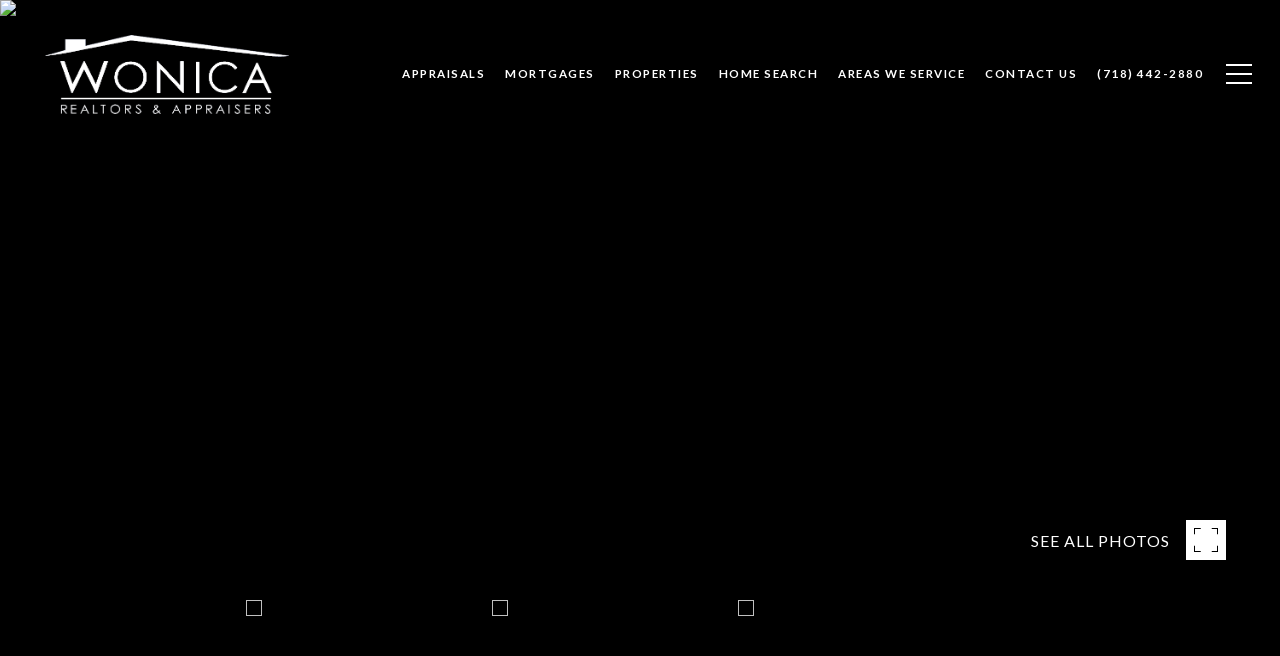

--- FILE ---
content_type: text/html; charset=utf-8
request_url: https://bss.luxurypresence.com/buttons/googleOneTap?companyId=219176de-edcc-4d88-be9c-14260b3a8f88&websiteId=f85d56ec-c85d-4415-864f-ed2f7ab501c4&pageId=8d7a3c75-b7b3-42c9-a7d1-818a43f6802c&sourceUrl=https%3A%2F%2Fwonicarealtors.com%2Fproperties%2F186-roosevelt-avenue-staten-island-ny-10314-1136593&pageMeta=%7B%22sourceResource%22%3A%22properties%22%2C%22pageElementId%22%3A%22fe7871de-5657-4325-9fe1-90d1fb1f23cf%22%2C%22pageQueryVariables%22%3A%7B%22property%22%3A%7B%22id%22%3A%22fe7871de-5657-4325-9fe1-90d1fb1f23cf%22%7D%2C%22properties%22%3A%7B%22relatedNeighborhoodPropertyId%22%3A%22fe7871de-5657-4325-9fe1-90d1fb1f23cf%22%2C%22sort%22%3A%22salesPrice%22%7D%2C%22neighborhood%22%3A%7B%7D%2C%22pressReleases%22%3A%7B%22propertyId%22%3A%22fe7871de-5657-4325-9fe1-90d1fb1f23cf%22%7D%7D%7D
body_size: 2877
content:
<style>
  html, body {margin: 0; padding: 0;}
</style>
<script src="https://accounts.google.com/gsi/client" async defer></script>
<script>
const parseURL = (url) => {
    const a = document.createElement('a');
    a.href = url;
    return a.origin;
}

const login = (token, provider, source)  => {
  const origin = (window.location != window.parent.location)
    ? parseURL(document.referrer)
    : window.location.origin;  
  const xhr = new XMLHttpRequest();
  xhr.responseType = 'json';
  xhr.onreadystatechange = function() {
    if (xhr.readyState === 4) {
      const response = xhr.response;
      const msg = {
        event: response.status,
        provider: provider,
        source: source,
        token: token
      }
      window.parent.postMessage(msg, origin);
    }
  }
  xhr.withCredentials = true;
  xhr.open('POST', `${origin}/api/v1/auth/login`, true);
  xhr.setRequestHeader("Content-Type", "application/json;charset=UTF-8");
  xhr.send(JSON.stringify({
    token,
    provider,
    source,
    websiteId: 'f85d56ec-c85d-4415-864f-ed2f7ab501c4',
    companyId: '219176de-edcc-4d88-be9c-14260b3a8f88',
    pageId: '8d7a3c75-b7b3-42c9-a7d1-818a43f6802c',
    sourceUrl: 'https://wonicarealtors.com/properties/186-roosevelt-avenue-staten-island-ny-10314-1136593',
    pageMeta: '{"sourceResource":"properties","pageElementId":"fe7871de-5657-4325-9fe1-90d1fb1f23cf","pageQueryVariables":{"property":{"id":"fe7871de-5657-4325-9fe1-90d1fb1f23cf"},"properties":{"relatedNeighborhoodPropertyId":"fe7871de-5657-4325-9fe1-90d1fb1f23cf","sort":"salesPrice"},"neighborhood":{},"pressReleases":{"propertyId":"fe7871de-5657-4325-9fe1-90d1fb1f23cf"}}}',
    utm: '',
    referrer: ''
  }));
}

function getExpirationCookie(expiresInMiliseconds) {
  const tomorrow  = new Date(Date.now() + expiresInMiliseconds); // The Date object returns today's timestamp
  return `wonicarealtors.com-SID=true; expires=${tomorrow.toUTCString()}; path=/; Secure; SameSite=None`;
}

function handleCredentialResponse(response) {
  document.cookie = getExpirationCookie(24 * 60 * 60 * 1000); // 1 day
  login(response.credential, 'GOOGLE', 'GOOGLE_SIGN_ON');
}

function handleClose() {
  const msg = {
    event: 'cancel',
    provider: 'GOOGLE',
    source: 'GOOGLE_SIGN_ON'
  }
  const origin = (window.location != window.parent.location)
    ? parseURL(document.referrer)
    : window.location.origin;
  window.parent.postMessage(msg, origin);
  document.cookie = getExpirationCookie(2 * 60 * 60 * 1000); // 2 hours
}

</script>
<div id="g_id_onload"
  data-client_id="673515100752-7s6f6j0qab4skl22cjpp7eirb2rjmfcg.apps.googleusercontent.com"
  data-callback="handleCredentialResponse"
  data-intermediate_iframe_close_callback="handleClose"
  data-state_cookie_domain = "wonicarealtors.com"
  data-allowed_parent_origin="https://wonicarealtors.com"
  data-skip_prompt_cookie="wonicarealtors.com-SID"
  data-cancel_on_tap_outside="false"
></div>

--- FILE ---
content_type: text/plain
request_url: https://www.google-analytics.com/j/collect?v=1&_v=j102&a=1349466155&t=pageview&_s=1&dl=https%3A%2F%2Fwonicarealtors.com%2Fproperties%2F186-roosevelt-avenue-staten-island-ny-10314-1136593&ul=en-us%40posix&dt=186%20Roosevelt%20Avenue%20%7C%20Wonica%20Realtors%20%26%20Appraisers%20%7C%20Staten%20Island%20Real%20Estate&sr=1280x720&vp=1280x720&_u=YEDAAUABAAAAACAAI~&jid=234887078&gjid=900926667&cid=1407593627.1768834376&tid=UA-38668529-2&_gid=377005279.1768834376&_r=1&_slc=1&gtm=45He61e1n81WS4T9K9v857298933za200zd857298933&gcd=13l3l3l3l1l1&dma=0&tag_exp=103116026~103200004~104527907~104528500~104684208~104684211~105391253~115616986~115938466~115938468~116682877~117041587&z=936170433
body_size: -834
content:
2,cG-0HHD93B0Z3